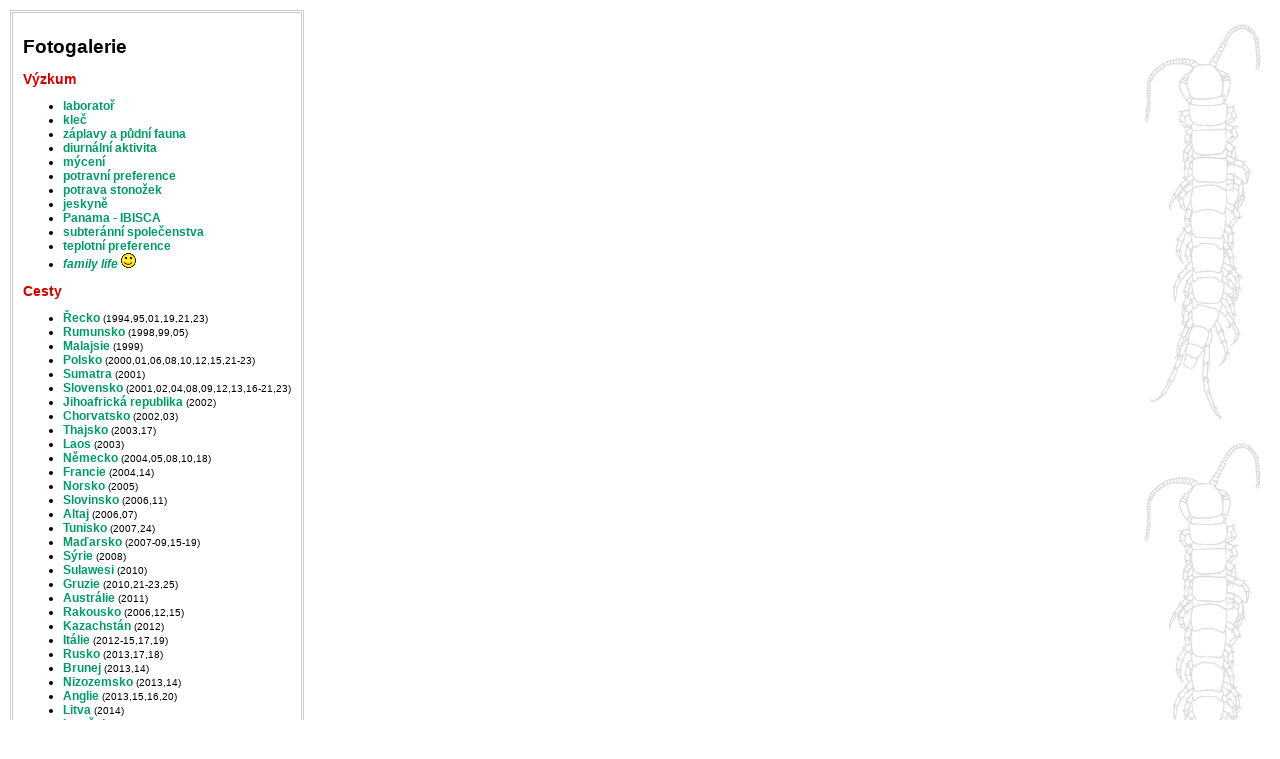

--- FILE ---
content_type: text/html
request_url: http://myriapoda.upol.cz/tuf/fotogalerie.php?f=bulgaria
body_size: 9674
content:
<!DOCTYPE html PUBLIC "-//W3C//DTD XHTML 1.0 Transitional//EN" "http://www.w3.org/TR/xhtml1/DTD/xhtml1-transitional.dtd">
<html xmlns="http://www.w3.org/1999/xhtml">
<head>























  




  
  
  
  
  
  
  
  
  
  
  
  
  
  
  
  
  
  
  
  
  
  
  
  
  
  
  
  
  
  
  
  
  
  
  
  
  
  
  
  
  
  
  
  
  
  <title>Fotogalerie</title>
  <meta http-equiv="Content-Type" content="text/html; charset=iso-8859-2" />
























  
  
  
  
  
  
  
  
  
  
  
  
  
  
  
  
  
  
  
  
  
  
  
  <link href="styles/menu.css" rel="stylesheet" type="text/css" />
</head>


<body>
























<div id="menu">
<h1>Fotogalerie</h1>
























<h2>V&yacute;zkum</h2>
























<ul>
























  <li><a href="fotogalerie.php?f=lupa">laboratoř</a></li>
























  <li><a href="fotogalerie.php?f=klec">kleč</a></li>
























  <li><a href="fotogalerie.php?f=flood">z&aacute;plavy a
půdn&iacute; fauna</a></li>
























  <li><a href="fotogalerie.php?f=diurnala">diurn&aacute;ln&iacute;
aktivita</a></li>
























  <li><a href="fotogalerie.php?f=edafon">m&yacute;cen&iacute;</a></li>
























  <li><a href="fotogalerie.php?f=food">potravn&iacute;
preference</a></li>
























  <li><a href="fotogalerie.php?f=centipede-prey">potrava
stonožek</a></li>
























  <li><a href="fotogalerie.php?f=jeskyne">jeskyně</a></li>
























  <li><a href="fotogalerie.php?f=panama">Panama -
IBISCA</a></li>
























  <li><a href="fotogalerie.php?f=subteranean">subter&aacute;nn&iacute;
společenstva</a></li>
























  <li><a href="fotogalerie.php?f=temperature">teplotn&iacute;
preference</a></li>
























  <li><i><a href="fotogalerie.php?f=family">family
life</a></i> <font size="4"> <img alt="" src="images/062.gif" height="15" width="15" /></font></li>
























</ul>
























<h2>Cesty </h2>
























<ul>
























  <li><a href="fotogalerie.php?f=greece">Řecko</a><small>
(1994,95,01,19,21,23)</small></li>
























  <li><a href="fotogalerie.php?f=romania">Rumunsko</a><small>
(1998,99,05)</small></li>
























  <li><a href="fotogalerie.php?f=malajsie">Malajsie</a><small>
(1999)</small></li>
























  <li><a href="fotogalerie.php?f=polsko">Polsko</a><small>
(2000,01,06,08,10,12,15,21-23)</small></li>
























  <li><a href="fotogalerie.php?f=sumatra">Sumatra</a><small>
(2001)</small></li>
























  <li><a href="fotogalerie.php?f=slovakia">Slovensko</a><small>
(2001,02,04,08,09,12,13,16-21,23)</small> </li>
























  <li><a href="fotogalerie.php?f=jar">Jihoafrick&aacute;
republika</a><small> (2002)</small></li>
























  <li><a href="fotogalerie.php?f=croatia">Chorvatsko</a><small>
(2002,03)</small></li>
























  <li><a href="fotogalerie.php?f=thajsko">Thajsko</a><small>
(2003,17)</small></li>
























  <li><a href="fotogalerie.php?f=laos">Laos</a><small>
(2003)</small></li>
























  <li><a href="fotogalerie.php?f=germany">Německo</a><small>
(2004,05,08,10,18)</small></li>
























  <li><a href="fotogalerie.php?f=francie">Francie</a><small>
(2004,14)</small></li>
























  <li><a href="fotogalerie.php?f=norsko">Norsko</a><small>
(2005)</small> </li>
























  <li><a href="fotogalerie.php?f=slovenia">Slovinsko</a><small>
(2006,11)</small> </li>
























  <li><a href="fotogalerie.php?f=kazachstan">Altaj</a><small>
(2006,07)</small></li>
























  <li><a href="fotogalerie.php?f=tunisia">Tunisko</a><small>
(2007,24)</small> </li>
























  <li><a href="fotogalerie.php?f=madarsko">Maďarsko</a><small>
(2007-09,15-19)</small></li>
























  <li><a href="fotogalerie.php?f=syrie">S&yacute;rie</a><small>
(2008)</small></li>
























  <li><a href="fotogalerie.php?f=sulawesi">Sulawesi</a><small>
(2010)</small></li>
























  <li><a href="fotogalerie.php?f=gruzie">Gruzie</a><small>
(2010,21-23,25)</small></li>
























  <li><a href="fotogalerie.php?f=australie">Austr&aacute;lie</a><small>
(2011)</small></li>
























  <li><a href="fotogalerie.php?f=rakousko">Rakousko</a><small>
(2006,12,15)</small></li>
























  <li><a href="fotogalerie.php?f=pavlodar">Kazachst&aacute;n</a><small>
(2012)</small></li>
























  <li><a href="fotogalerie.php?f=italie">It&aacute;lie</a><small>
(2012-15,17,19)</small></li>
























  <li><a href="fotogalerie.php?f=rusko">Rusko</a><small>
(2013,17,18)</small></li>
























  <li><a href="fotogalerie.php?f=brunei">Brunej</a><small>
(2013,14)</small></li>
























  <li><a href="fotogalerie.php?f=netherland">Nizozemsko</a><small>
(2013,14)</small></li>
























  <li><a href="fotogalerie.php?f=anglie">Anglie</a><small>
(2013,15,16,20)</small></li>
























  <li><a href="fotogalerie.php?f=litva">Litva</a><small>
(2014)</small></li>
























  <li><a href="fotogalerie.php?f=latvia">Loty&scaron;sko</a><small>
(2014)</small></li>
























  <li><a href="fotogalerie.php?f=singapore">Singapur</a><small>
(2015)</small></li>
























  <li><a href="fotogalerie.php?f=papua">Papua Nov&aacute;
Guinea</a><small> (2015)</small></li>
























  <li><a href="fotogalerie.php?f=mongolia">Mongolsko</a><small>
(2016)</small></li>























  <li><a href="fotogalerie.php?f=ukraine">Ukrajina</a><small> (2020)</small></li>























  <li><a href="fotogalerie.php?f=portugal">Portugalsko</a><small>&nbsp;(2021,25)</small></li>





















  <li><a href="fotogalerie.php?f=macedonia">Severn&iacute; Makedonie</a><small> (2021)</small></li>



















  <li><a href="fotogalerie.php?f=fr.guiana">Francouzsk&aacute; Guyana</a><small> (2022)</small></li>


















  <li><a href="fotogalerie.php?f=spain">&Scaron;panělsko</a><small> (2022,24)</small></li>


















  <li><a href="fotogalerie.php?f=cyprus">Kypr</a><small> (2022)</small></li>
















  <li><a href="fotogalerie.php?f=armenia">Arm&eacute;nie</a><small> (2022)</small></li>















  <li><a href="fotogalerie.php?f=bulgaria">Bulharsko</a><small> (2022)</small></li>












  <li><a href="fotogalerie.php?f=turkey">Turecko</a><small> (2023)</small></li>









  <li><a href="fotogalerie.php?f=colombia">Kolumbie</a><small> (2023)</small></li>








  <li><a href="fotogalerie.php?f=estonia">Estonsko</a><small> (2023)</small></li>






  <li><a href="fotogalerie.php?f=madeira">Madeira</a><small> (2024)</small></li>






  <li><a href="fotogalerie.php?f=gibraltar">Gibraltar</a><small>&nbsp;(2024)</small></li>




  <li><a href="fotogalerie.php?f=oman">Om&aacute;n</a><small> (2024)</small></li>

  <li><a href="fotogalerie.php?f=serbia">Srbsko</a><small> (2025)</small></li>
  <li><a href="fotogalerie.php?f=morocco">Maroko</a><small> (2025)</small></li>
























  


</ul>





















<div style="margin-left: 40px; font-style: italic;"><a href="fotogalerie.php?f=map">přehled</a></div>
























<p style="text-align: center;"><a href="index.htm">zpět
</a>/
<a href="index-aj.htm">back</a></p>
























</div>
























<div id="main"></div>
























<div id="konec">
</div>
























</body>
</html>


--- FILE ---
content_type: text/css
request_url: http://myriapoda.upol.cz/tuf/styles/menu.css
body_size: 855
content:
a:link,a:visited {
	color: #009966;
	text-decoration: none;
	font-weight: bold;
}
a:hover {
	text-decoration: underline;
	font-weight: bold;
}
h2 {
	font-weight: bold;
	color: #CC0000;
	font-size: 120%;
}
body {
	font-family: Verdana, Arial, Helvetica, sans-serif;
	font-size: 12px;
	background-image: url(../images/stonobac.gif);
	background-repeat: repeat-y;
	background-position: right 0px;
	margin: 0px;
	padding: 0px;
}
h1 {
	font-size: 160%;
	font-weight: bold;
}
p {
	text-align: justify;
}
#menu {
	float:left;




  width="150";
	background-repeat: repeat-y;
	background-position: right;
	margin-left: 10px;
	padding: 10px;
	border: medium double #CCCCCC;
	margin-top: 10px;
}
#main {
	padding: 10px;
 
}
td h1 {
	font-size:120%;
	color:#CC0000;
	fontweight:bold;
}
#konec {
	clear:both;
}
